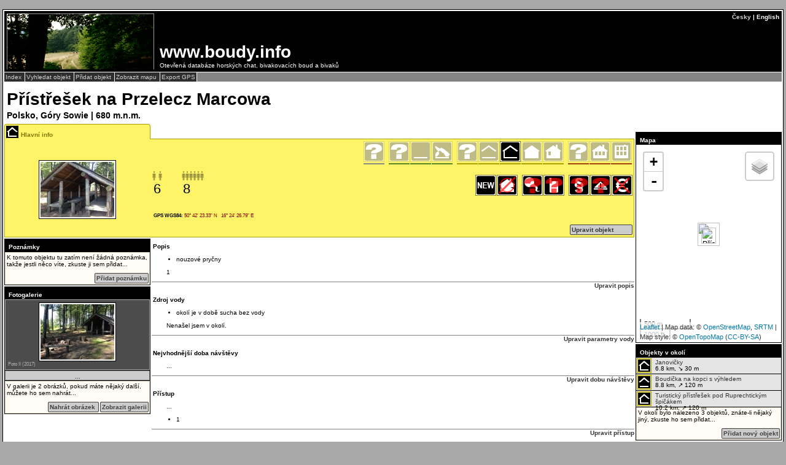

--- FILE ---
content_type: text/html; charset=UTF-8
request_url: https://www.boudy.info/bouda.php?txt=cz&id=1615
body_size: 4204
content:
﻿﻿<!DOCTYPE HTML PUBLIC "-//W3C//DTD HTML 4.01">
<html>
<head>
<meta http-equiv="content-type" content="text/html; charset=UTF-8">
<meta name="keywords" content="boudy, bivaky, útulny, Přístřešek na Przelecz Marcowa, Góry Sowie, Polsko">
<meta name="description" content="Otevřená databáze horských chat, bivakovacích boud a bivaků - hlavní info, Přístřešek na Przelecz Marcowa, Polsko, Góry Sowie">
<title>
Boudy (www.boudy.info) - Přístřešek na Przelecz Marcowa - Polsko, Góry Sowie (hlavní info)
</title>
<link rel="stylesheet" href="https://unpkg.com/leaflet@1.0.3/dist/leaflet.css" />
<link rel="stylesheet" type="text/css" href="css/_stranka.css">
<link rel="stylesheet" type="text/css" href="css/bouda.css">
<script type="text/javascript" src="js/jquery-3.2.0.min.js"></script>
<script language="JavaScript">
function menu_Z(ID, color_z)
{
var el = document.getElementById(ID);
el.style.backgroundColor = color_z;
}
function menu_V(ID, color_v)
{
var el = document.getElementById(ID);
el.style.backgroundColor = color_v;
}
</script>
</head>
<body>
<div class="stranka">
<div class="plocha">
<div class="titulek">
<div class="titulek_logo" style="background-image: url(grafika/obr_titulek/obr_24.png);">
<div class="titulek_cz_en">
<a href="bouda.php?txt=cz&id=1615&par=info" class="titulek_cz_en">Česky</a> | English
</div>
<div class="titulek_popis">
<div class="titulek_nadpis">
www.boudy.info
</div>
Otevřená databáze horských chat, bivakovacích boud a bivaků
</div>
<div class="terminator">
</div>
</div>
</div>
<div class="hl_menu">
<span class="hl_menu">
<a class="hl_menu" href="index.php?txt=cz" title="Návrat na hlavní stránku...">
Index
</a>
</span>
<span class="hl_menu">
<a class="hl_menu" href="hledat.php?txt=cz" title="Hledání objektů podle země / pohoří...">
Vyhledat objekt
</a>
</span>
<span class="hl_menu">
<a class="hl_menu" href="pridat.php?txt=cz" title="Přidat nový objekt...">
Přidat objekt
</a>
</span>
<span class="hl_menu">
<a class="hl_menu" href="mapa.php?txt=cz" title="Hledání objektů podle mapy...">
Zobrazit mapu
</a>
</span>
<span class="hl_menu">
<a class="hl_menu" href="export.php?txt=cz" title="Výběr a export GPS souřadnic objektů...">
Export GPS
</a>
</span>
</div>
<div class="nadpis">
Přístřešek na Przelecz Marcowa
</div>
<div class="podnadpis">
Polsko, Góry Sowie | 680 m.n.m.
</div>
<div class="sloupek_P">
﻿<div class="sloupek_mapa">
<div class="sloupek_mapa_hlavicka">
Mapa
</div>
<div class="sloupek_mapa_plocha">
<div class="sloupek_mapa_data" id="map">
<script src="https://unpkg.com/leaflet@1.0.3/dist/leaflet.js"></script>
<script type="text/javascript" src="js/leaflet-layerjson.min.js"></script>
<script>
var OpenStreetMap_Mapnik = L.tileLayer('http://{s}.tile.openstreetmap.org/{z}/{x}/{y}.png', {
      maxZoom: 19,
      attribution: '&copy; <a href="http://www.openstreetmap.org/copyright">OpenStreetMap</a>'
    }),
    OpenTopoMap = L.tileLayer('http://{s}.tile.opentopomap.org/{z}/{x}/{y}.png', {
      maxZoom: 17,
      attribution: 'Map data: &copy; <a href="http://www.openstreetmap.org/copyright">OpenStreetMap</a>, <a href="http://viewfinderpanoramas.org">SRTM</a> | Map style: &copy; <a href="https://opentopomap.org">OpenTopoMap</a> (<a href="https://creativecommons.org/licenses/by-sa/3.0/">CC-BY-SA</a>)'
    }),
    base = L.tileLayer('http://m{s}.mapserver.mapy.cz/base-m/{z}-{x}-{y}', {
      attribution: '<img src="http://mapy.cz/img/logo-small.svg" style="height: 10px"> © <a href="//www.seznam.cz/" target="_blank">Seznam.cz, a.s.</a>, © <a href="//www.openstreetmap.org/copyright" target="_blank">OpenStreetMap</a>', subdomains: '1234'
    }),
    ophoto = L.tileLayer('http://m{s}.mapserver.mapy.cz/ophoto-m/{z}-{x}-{y}', {
      attribution: '<img src="http://mapy.cz/img/logo-small.svg" style="height: 10px"> © <a href="//www.seznam.cz/" target="_blank">Seznam.cz, a.s.</a>, © <a href="//www.openstreetmap.org/copyright" target="_blank">OpenStreetMap</a>', subdomains: '1234'
    }),
    turist = L.tileLayer('http://m{s}.mapserver.mapy.cz/turist-m/{z}-{x}-{y}', {
      attribution: '<img src="http://mapy.cz/img/logo-small.svg" style="height: 10px"> © <a href="//www.seznam.cz/" target="_blank">Seznam.cz, a.s.</a>, © <a href="//www.openstreetmap.org/copyright" target="_blank">OpenStreetMap</a>', subdomains: '1234'
    });
var map = L.map('map', {
                    layers: [OpenTopoMap]
            })
            .setView([50.706480665914, 16.407442123413], 14);
    var baseLayers = {
            "OpenTopoMap": OpenTopoMap,
            "OpenStreetMap": OpenStreetMap_Mapnik,
            "www.mapy.cz - základní": base,
            "www.mapy.cz - ortofoto": ophoto,
            "www.mapy.cz - turistická": turist
         };
    L.control.layers(baseLayers).addTo(map);
    L.control.scale().addTo(map);
map.options.minZoom = 8;
/*map.options.maxZoom = 14;*/

L.layerJSON({
		caching: true,	
		callData: function(bbox, callback) {
			
			return jQuery.ajax({
				url: "_ajax_boudy.php",
				data: {
					lat1: bbox[0][0], lon1: bbox[0][1],
					lat2: bbox[1][0], lon2: bbox[1][1]
				},
				success: callback
			});
		} ,
    propertyItems: 'features',
		propertyTitle: 'properties.name',
		propertyLoc: 'geometry.coordinates',
		buildIcon: function(feature, id) {
			
			return new L.Icon({
				iconUrl:'grafika/mapy/bouda_m_' + feature.properties.icon + '.gif',
				iconSize: [24, 26],
        shadowSize: [36, 38],
				iconAnchor: [12, 26],
				popupAnchor: [0, -26],
        shadowUrl: 'grafika/mapy/stin_90.png',
        shadowAnchor: [18, 34]
			});
		},
		buildPopup: function(feature, marker) {
			return '<a href=bouda.php?id=' + feature.id + '><b>' + feature.properties.name + '</a></b><br>' + feature.properties.popupContent || null;
		}
	})
	.addTo(map); 
</script>
<noscript>
<div class="sloupek_mapa_chyba">
<div class="sloupek_mapa_chyba_nadpis">
Nelze zobrazit mapu !!!
</div>
Pro zobrazení mapy je požadován Javascript...
</div>
</noscript>
</div>
</div>
</div>
<div class="sloupek_okoli">
<div class="sloupek_okoli_hlavicka">
Objekty v okolí
</div>
<div class="sloupek_okoli_link" style="background: #E4E4E4;" id="okoli_0" onmouseover="menu_Z('okoli_0', '#FFFFE7')" onmouseout="menu_V('okoli_0', '#E4E4E4')" onclick="window.location = 'bouda.php?txt=cz&id=968'">
<img class="sloupek_okoli_link_2" src="grafika/boudy/ikony/bouda_m_2_2_1.png">
<a href="bouda.php?txt=cz&id=968" class="sloupek_okoli_link">
Janovičky
</a>
<br>
6.8 km, &LowerRightArrow; 30 m
</div>
<div class="sloupek_okoli_link" style="background: #E4E4E4;" id="okoli_1" onmouseover="menu_Z('okoli_1', '#FFFFE7')" onmouseout="menu_V('okoli_1', '#E4E4E4')" onclick="window.location = 'bouda.php?txt=cz&id=1616'">
<img class="sloupek_okoli_link_2" src="grafika/boudy/ikony/bouda_m_2_1_0.png">
<a href="bouda.php?txt=cz&id=1616" class="sloupek_okoli_link">
Boudička na kopci s výhledem
</a>
<br>
8.8 km, &UpperRightArrow; 120 m
</div>
<div class="sloupek_okoli_link" style="background: #E4E4E4;" id="okoli_2" onmouseover="menu_Z('okoli_2', '#FFFFE7')" onmouseout="menu_V('okoli_2', '#E4E4E4')" onclick="window.location = 'bouda.php?txt=cz&id=796'">
<img class="sloupek_okoli_link_2" src="grafika/boudy/ikony/bouda_m_2_2_1.png">
<a href="bouda.php?txt=cz&id=796" class="sloupek_okoli_link">
Turistický přístřešek pod Ruprechtickým špičákem
</a>
<br>
10.2 km, &UpperRightArrow; 120 m
</div>
<div class="sloupek_popis">
V okolí bylo nalezeno 3 objektů, znáte-li nějaký jiný, zkuste ho sem přidat...
<div class="sloupek_link">
<span class="sloupek_link" onclick="window.location = 'pridat.php?txt=cz&zeme=pl&hory=Góry Sowie'" title="Přidat nový objekt pro Polsko, Góry Sowie...">
<a href="pridat.php?txt=cz&zeme=pl&hory=Góry Sowie" class="sloupek_link">
Přidat nový objekt
</a>
</span>
</div>
</div>
</div>
</div>
<div class="sloupek_L">
<div class="info_hlavicka_2">
<img class="info_hlavicka" src="grafika/boudy/ikony/bouda_m_2_2_0.png">
Hlavní info
</div>
<div class="info_hlavicka_m">
</div>
<div class="info_hlavicka_v">
</div>
<div class="info_hlavicka_k">
</div>
<div class="info_hlavicka_l_2">
</div>
<div class="info_hlavicka_m_2">
</div>
<div class="info_hlavicka_p_2_v">
</div>
<div class="info_hlavicka_k_2">
</div>
<div class="info_2">
<div class="info_obr">
<a href="bouda.php?txt=cz&id=1615&par=obr">
<img class="info_obr" src="grafika/boudy/obr/pl/ik/1615_ik_obr_1.jpg" style="width: 120px; height: 90px; margin-top: 31px; margin-left: -3px; margin-right: 0px; margin-bottom: 28px;">
</a>
</div>
<div class="info_ik_trida_druh">
<img class="info_ik_0_v" src="grafika/boudy/ikony/bouda_0_0_v.png" title="Neidentifikovaný objekt...">
&nbsp;
<img class="info_ik_1_v" src="grafika/boudy/ikony/bouda_1_0_v.png" title="Neidentifikované místo pro bivak...">
<img class="info_ik_1_v" src="grafika/boudy/ikony/bouda_1_1_v.png" title="Bivak, rovný plácek pro stan...">
<img class="info_ik_1_v" src="grafika/boudy/ikony/bouda_1_2_v.png" title="Přírodní přístřešek, jeskyně...">
&nbsp;
<img class="info_ik_2_v" src="grafika/boudy/ikony/bouda_2_0_v.png" title="Neidentifikovaný přístřešek, bouda...">
<img class="info_ik_2_v" src="grafika/boudy/ikony/bouda_2_1_v.png" title="Přístřešek odolný proti dešti...">
<img class="info_ik_2" src="grafika/boudy/ikony/bouda_2_2.png" title="Krytý přístřešek, závětří...">
<img class="info_ik_2_v" src="grafika/boudy/ikony/bouda_2_3_v.png" title="Bouda bez kamen, uzavřená - nouzovka...">
<img class="info_ik_2_v" src="grafika/boudy/ikony/bouda_2_4_v.png" title="Bouda s kamny, winterraum - luxus...">
&nbsp;
<img class="info_ik_3_v" src="grafika/boudy/ikony/bouda_3_0_v.png" title="Neidentifikovaná chata...">
<img class="info_ik_3_v" src="grafika/boudy/ikony/bouda_3_1_v.png" title="Horská chata, ubytování ve společné noclehárně...">
<img class="info_ik_3_v" src="grafika/boudy/ikony/bouda_3_2_v.png" title="Horský hotel, radši se tomu vyhnout...">
</div>
<div class="info_ik">
<div class="info_pocet" title="Počet osob...">
6
</div>
<div class="info_pocet_max" title="Maximální počet osob v nouzi!!!">
8
</div>
<img class="info_ik" src="grafika/boudy/ikony/status_0.png" title="Nový objekt...">
<img class="info_ik" src="grafika/boudy/ikony/stav_2.png" title="Průměrný technický stav...">
&nbsp;
<img class="info_ik" src="grafika/boudy/ikony/voda_0.png" title="Neznámý zdroj vody...">
<img class="info_ik" src="grafika/boudy/ikony/gsm_0.png" title="Pokrytí mobilním signálem není známo...">
&nbsp;
<img class="info_ik" src="grafika/boudy/ikony/legal_0.png" title="Legálnost pobytu není známa...">
<img class="info_ik" src="grafika/boudy/ikony/stan_0.png" title="Možnosti stanování nejsou známy...">
<img class="info_ik" src="grafika/boudy/ikony/cena_1.png" title="Zdarma volně k použití...">
</div>
<div class="info_txt">
<b>GPS WGS84:</b> 
<span class="info_gps_1" title="GPS přibližně odměřena z mapy!">
50&deg; 42&rsquo; 23.33&rdquo; N
&nbsp;
16&deg; 24&rsquo; 26.79&rdquo; E
</span>
<br>
<br>
<br>
<br>
</div>
<div class="info_upravit" title="Upravit informace o objektu...">
<a href="upravit.php?txt=cz&id=1615" class="info_upravit_link">
Upravit objekt
</a>
</div>
</div>
<div class="sloupek_L_L">
<div class="sloupek_poz">
<div class="sloupek_poz_hlavicka">
Poznámky
</div>
<div class="sloupek_popis">
K tomuto objektu tu zatím není žádná poznámka, takže jestli něco víte, zkuste ji sem přidat...
<div class="sloupek_link">
<span class="sloupek_link" onclick="window.open('pridat_pozn.php?txt=cz&id=1615"','_poz','width=380,height=260,toolbar=no,location=no,resizable=no,directories=no,status=no,menubar=no,scrollbars=no'); return false" title="Přidat novou poznámku pro objekt &quot;Přístřešek na Przelecz Marcowa&quot;...">
<a href="pridat_pozn.php?txt=cz&id=1615" class="sloupek_link" onclick="window.open(this.href,'_poz','width=380,height=260,toolbar=no,location=no,resizable=no,directories=no,status=no,menubar=no,scrollbars=no'); return false">
Přidat poznámku
</a>
</span>
</div>
</div>
</div>
<div class="sloupek_obr">
<div class="sloupek_obr_hlavicka">
Fotogalerie
</div>
<div class="sloupek_obr_data">
<a href="obr.php?txt=cz&id=1615&obr=2" onclick="window.open(this.href,'_obr','width=380,height=260,toolbar=no,location=no,resizable=no,directories=no,status=no,menubar=no,scrollbars=no'); return false">
<img class="obrazky" src="grafika/boudy/obr/pl/ik/1615_ik_obr_2.jpg" style="width: 120px; height: 90px;">
</a>
<div class="sloupek_obr_data_info">
Foto II
(2017)
</div>
</div>
<div class="sloupek_link_vse" onclick="window.location = 'bouda.php?txt=cz&id=1615&par=obr'" title="Zobrazit všechny obrázky...">
<a href="bouda.php?txt=cz&id=1615&par=obr" class="sloupek_link">
...
</a>
</div>
<div class="sloupek_popis">
V galerii je 2 obrázků, pokud máte nějaký další, můžete ho sem nahrát...
<div class="sloupek_link">
<span class="sloupek_link" onclick="window.open('pridat_obr.php?txt=cz&id=1615"','_obr','width=380,height=260,toolbar=no,location=no,resizable=no,directories=no,status=no,menubar=no,scrollbars=no'); return false" title="Zobrazit formulář pro přidání dalšího obrázku pro objekt &quot;Přístřešek na Przelecz Marcowa&quot;...">
<a href="pridat_obr.php?txt=cz&id=1615" class="sloupek_link" onclick="window.open(this.href,'_form','width=380,height=260,toolbar=no,location=no,resizable=no,directories=no,status=no,menubar=no,scrollbars=no'); return false">
Nahrát obrázek
</a>
</span>
<span class="sloupek_link" onclick="window.location = 'bouda.php?txt=cz&id=1615&par=obr'" title="Zobrazit všechny obrázky...">
<a href="bouda.php?txt=cz&id=1615&par=obr" class="sloupek_link">
Zobrazit galerii
</a>
</span>
</div>
</div>
</div>
</div>
<div class="sloupek_L_P">
<div class="popis_nadpis">
Popis
</div>
<ul class="popis_ul">
<li>nouzové pryčny</li>
</ul>
<p class="popis_txt">
1
</p>
<div class="popis_upravit">
<a href="upravit_popis.php?txt=cz&id=1615" class="popis_upravit_link" onclick="window.open(this.href,'_upravit_popis','width=380,height=260,toolbar=no,location=no,resizable=no,directories=no,status=no,menubar=no,scrollbars=no'); return false" title="Zobrazit formulář pro úpravu popisu objektu...">
Upravit popis
</a>
</div>
<div class="popis_nadpis">
Zdroj vody
</div>
<ul class="popis_ul">
<li>okolí je v době sucha bez vody</li>
</ul>
<p class="popis_txt">
Nenašel jsem v okolí.
</p>
<div class="popis_upravit">
<a href="upravit_voda.php?txt=cz&id=1615" class="popis_upravit_link" onclick="window.open(this.href,'_upravit_voda','width=380,height=260,toolbar=no,location=no,resizable=no,directories=no,status=no,menubar=no,scrollbars=no'); return false" title="Zobrazit formulář pro úpravu popisu zdroje vody...">
Upravit parametry vody
</a>
</div>
<div class="popis_nadpis">
Nejvhodnější doba návštěvy
</div>
<p class="popis_txt">
...
</p>
<div class="popis_upravit">
<a href="upravit_doba.php?txt=cz&id=1615" class="popis_upravit_link" onclick="window.open(this.href,'_upravit_doba','width=380,height=260,toolbar=no,location=no,resizable=no,directories=no,status=no,menubar=no,scrollbars=no'); return false" title="Zobrazit formulář pro úpravu popisu doby návštěvy...">
Upravit dobu návštěvy
</a>
</div>
<div class="popis_nadpis">
Přístup
</div>
<p class="popis_txt">
...
</p>
<ul class="popis_ul">
<li>1</li>
</ul>
<div class="popis_upravit">
<a href="upravit_pristup.php?txt=cz&id=1615" class="popis_upravit_link" onclick="window.open(this.href,'_upravit_pristup','width=380,height=260,toolbar=no,location=no,resizable=no,directories=no,status=no,menubar=no,scrollbars=no'); return false" title="Zobrazit formulář pro úpravu popisu přístupu k objektu...">
Upravit přístup
</a>
</div>
</div>
</div>
<div class="terminator">
</div>
<div class="konec">
<b>&copy;</b> www.boudy.info | veškteré informace bez záruky | PHP 5.6.40-81+ubuntu20.04.1+deb.sury.org+1 | poslední úprava: 17.01.2022 19:41:24 V.A.
</div>
</div>
</div>
</body>
</html>


--- FILE ---
content_type: text/css
request_url: https://www.boudy.info/css/bouda.css
body_size: 2646
content:
/* CSS Document */

/* Hlavni informace */
img.info_hlavicka {
  width: 22px;
  height: 22px;
  border-radius: 2px;
  margin: 0px 0px -3px 0px;
}

/* - nedefinovane objekty */
div.info_0 {
  margin: 0px 0px 0px 0px;
  padding: 1px 2px 2px 2px;
  border-left: 1px solid #898989;
  border-right: 1px solid #898989;
  border-bottom: 1px solid #898989;
	background: #B7B7B7 none;
}
div.info_hlavicka_0 {
  float: left;
  width: 234px;
  border-top-left-radius: 4px;
  border-top-right-radius: 4px;
  margin: 0px 0px 0px 0px;
  padding: 1px 1px 1px 1px;
  border-top: 1px solid #898989;
  border-left: 1px solid #898989;
  border-right: 1px solid #898989;
	background: #B7B7B7 none;
	color: #626262;
	font-weight: bold;
}
div.info_hlavicka_0_v {
  float: left;
  width: 234px;
  border-top-left-radius: 4px;
  border-top-right-radius: 4px;
  -moz-opacity: 0.6;
  filter: alpha(opacity=60);
  margin: 0px 0px 0px 0px;
  padding: 1px 1px 1px 1px;
  border-top: 1px solid #A0A0A0;
  border-left: 1px solid #A0A0A0;
  border-right: 1px solid #A0A0A0;
	background: #D7D7D7 none;
	color: #626262;
	font-weight: bold;
}
a.hlavicka_0_v:link {
  text-decoration: none;
  color: #626262;
}
a.info_hlavicka_0_v:visited {
	text-decoration: none;
	color: #626262;
}
a.info_hlavicka_0_v:active {
	color: #FF0000;
}
a.info_hlavicka_0_v:hover {
	text-decoration: none;
	color: #FF0000;
}
div.info_hlavicka_l_0 {
  clear: left;
  float: left;
  width: 236px;
  height: 3px;
  margin: 0px 0px 0px 0px;
  padding: 0px 0px 0px 0px;
  border-left: 1px solid #898989;
	background: #B7B7B7 none;
}
div.info_hlavicka_l_0_v {
  float: left;
  width: 236px;
  height: 2px;
  margin: 0px 0px 0px 0px;
  padding: 0px 0px 0px 0px;
  border-left: 2px solid #898989;
  border-top: 2px solid #898989;
	background: #B7B7B7 none;
}
div.info_hlavicka_m_0 {
  float: left;
  width: 8px;
  height: 2px;
  margin: 0px 0px 0px 0px;
  padding: 0px 0px 0px 0px;
  border-top: 1px solid #898989;
	background: #B7B7B7 none;
}
div.info_hlavicka_p_0 {
  float: left;
  width: 236px;
  height: 3px;
  margin: 0px 0px 0px 0px;
  padding: 0px 0px 0px 0px;
	background: #B7B7B7 none;
}
div.info_hlavicka_p_0_v {
  float: left;
  width: 236px;
  height: 2px;
  margin: 0px 0px 0px 0px;
  padding: 0px 0px 0px 0px;
  border-top: 1px solid #898989;
	background: #B7B7B7 none;
}
div.info_hlavicka_k_0 {
  height: 2px;
  margin: 0px 0px 0px 477px;
  padding: 0px 0px 0px 0px;
  border-top: 1px solid #898989;
  border-right: 1px solid #898989;
	background: #B7B7B7 none;
}
/* - bivaky */
div.info_1 {
  margin: 0px 0px 0px 0px;
  padding: 1px 2px 2px 2px;
  border-left: 1px solid #598527;
  border-right: 1px solid #598527;
  border-bottom: 1px solid #598527;
	background: #ACD373 none;
}
div.info_hlavicka_1 {
  float: left;
  width: 234px;
  border-top-left-radius: 4px;
  border-top-right-radius: 4px;
  margin: 0px 0px 0px 0px;
  padding: 1px 1px 1px 1px;
  border-top: 1px solid #598527;
  border-left: 1px solid #598527;
  border-right: 1px solid #598527;
	background: #ACD373 none;
	color: #FFFFFF;
	font-weight: bold;
}
div.info_hlavicka_1_v {
  float: left;
  width: 234px;
  border-top-left-radius: 4px;
  border-top-right-radius: 4px;
  -moz-opacity: 0.6;
  filter: alpha(opacity=60);
  margin: 0px;
  padding: 1px 1px 1px 1px;
  border-top: 1px solid #8DC63F;
  border-left: 1px solid #8DC63F;
  border-right: 1px solid #8DC63F;
	background: #C4DF9B none;
	color: #3F6618;
	font-weight: bold;
}
a.info_hlavicka_1_v:link {
  text-decoration: none;
  color: #598527;
}
a.info_hlavicka_1_v:visited {
	text-decoration: none;
	color: #598527;
}
a.info_hlavicka_1_v:active {
	color: #FF0000;
}
a.info_hlavicka_1_v:hover {
	text-decoration: none;
	color: #FF0000;
}
div.info_hlavicka_l_1 {
  clear: left;
  float: left;
  width: 236px;
  height: 3px;
  margin: 0px 0px 0px 0px;
  padding: 0px 0px 0px 0px;
  border-left: 1px solid #598527;
	background: #ACD373 none;
}
div.info_hlavicka_l_1_v {
  float: left;
  width: 236px;
  height: 2px;
  margin: 0px 0px 0px 0px;
  padding: 0px 0px 0px 0px;
  border-left: 1px solid #598527;
  border-top: 1px solid #598527;
	background: #ACD373 none;
}
div.info_hlavicka_m_1 {
  float: left;
  width: 8px;
  height: 2px;
  margin: 0px 0px 0px 0px;
  padding: 0px 0px 0px 0px;
  border-top: 1px solid #598527;
	background: #ACD373 none;
}
div.info_hlavicka_p_1 {
  float: left;
  width: 236px;
  height: 3px;
  margin: 0px 0px 0px 0px;
  padding: 0px 0px 0px 0px;
	background: #ACD373 none;
}
div.info_hlavicka_p_1_v {
  float: left;
  width: 236px;
  height: 2px;
  margin: 0px 0px 0px 0px;
  padding: 0px 0px 0px 0px;
  border-top: 1px solid #598527;
	background: #ACD373 none;
}
div.info_hlavicka_k_1 {
  height: 2px;
  margin: 0px 0px 0px 477px;
  padding: 0px 0px 0px 0px;
  border-top: 1px solid #598527;
  border-right: 1px solid #598527;
	background: #ACD373 none;
}
/* - boudy */
div.info_2 {
  margin: 0px 0px 0px 0px;
  padding: 1px 2px 2px 2px;
  border-left: 1px solid #ABA000;
  border-right: 1px solid #ABA000;
  border-bottom: 1px solid #ABA000;
	background: #FFF468 none;
}
div.info_hlavicka_2 {
  float: left;
  width: 234px;
  border-top-left-radius: 4px;
  border-top-right-radius: 4px;
  margin: 0px 0px 0px 0px;
  padding: 1px 1px 1px 1px;
  border-top: 1px solid #ABA000;
  border-left: 1px solid #ABA000;
  border-right: 1px solid #ABA000;
	background: #FFF468 none;
	color: #827A00;
	font-weight: bold;
}
div.info_hlavicka_2_v {
  float: left;
  width: 234px;
  border-top-left-radius: 4px;
  border-top-right-radius: 4px;
  -moz-opacity: 0.6;
  filter: alpha(opacity=60);
  margin: 0px 0px 0px 0px;
  padding: 1px 1px 1px 1px;
  border-top: 1px solid #FFF200;
  border-left: 1px solid #FFF200;
  border-right: 1px solid #FFF200;
	background: #FFF799 none;
	color: #827A00;
	font-weight: bold;
}
a.info_hlavicka_2_v:link {
  text-decoration: none;
  color: #827A00;
}
a.info_hlavicka_2_v:visited {
	text-decoration: none;
	color: #827A00;
}
a.info_hlavicka_2_v:active {
	color: #FF0000;
}
a.info_hlavicka_2_v:hover {
	text-decoration: none;
	color: #FF0000;
}
div.info_hlavicka_l_2 {
  clear: left;
  float: left;
  width: 236px;
  height: 3px;
  margin: 0px 0px 0px 0px;
  padding: 0px 0px 0px 0px;
  border-left: 1px solid #ABA000;
	background: #FFF468 none;
}
div.info_hlavicka_l_2_v {
  float: left;
  width: 236px;
  height: 2px;
  margin: 0px 0px 0px 0px;
  padding: 0px 0px 0px 0px;
  border-left: 1px solid #ABA000;
  border-top: 1px solid #ABA000;
	background: #FFF468 none;
}
div.info_hlavicka_m_2 {
  float: left;
  width: 8px;
  height: 2px;
  margin: 0px 0px 0px 0px;
  padding: 0px 0px 0px 0px;
  border-top: 1px solid #ABA000;
	background: #FFF468 none;
}
div.info_hlavicka_p_2 {
  float: left;
  width: 236px;
  height: 3px;
  margin: 0px 0px 0px 0px;
  padding: 0px 0px 0px 0px;
	background: #FFF468 none;
}
div.info_hlavicka_p_2_v {
  float: left;
  width: 236px;
  height: 2px;
  margin: 0px 0px 0px 0px;
  padding: 0px 0px 0px 0px;
  border-top: 1px solid #ABA000;
	background: #FFF468 none;
}
div.info_hlavicka_k_2 {
  height: 2px;
  margin: 0px 0px 0px 477px;
  padding: 0px 0px 0px 0px;
  border-top: 1px solid #ABA000;
  border-right: 1px solid #ABA000;
	background: #FFF468 none;
}
/* - chaty */
div.info_3 {
  margin: 0px 0px 0px 0px;
  padding: 1px 2px 2px 2px;
  border-left: 1px solid #A0410D;
  border-right: 1px solid #A0410D;
  border-bottom: 1px solid #A0410D;
	background: #F68E56 none;
}
div.info_hlavicka_3 {
  float: left;
  width: 234px;
  border-top-left-radius: 4px;
  border-top-right-radius: 4px;
  margin: 0px 0px 0px 0px;
  padding: 1px 1px 1px 1px;
  border-top: 1px solid #A0410D;
  border-left: 1px solid #A0410D;
  border-right: 1px solid #A0410D;
	background: #F68E56 none;
	color: #7B2E00;
	font-weight: bold;
}
div.info_hlavicka_3_v {
  float: left;
  width: 234px;
  border-top-left-radius: 4px;
  border-top-right-radius: 4px;
  -moz-opacity: 0.6;
  filter: alpha(opacity=60);
  margin: 0px 0px 0px 0px;
  padding: 1px 1px 1px 1px;
  border-top: 1px solid #F26522;
  border-left: 1px solid #F26522;
  border-right: 1px solid #F26522;
	background: #F9AD81 none;
	color: #7B2E00;
	font-weight: bold;
}
a.info_hlavicka_3_v:link {
  text-decoration: none;
  color: #7B2E00;
}
a.info_hlavicka_3_v:visited {
	text-decoration: none;
	color: #7B2E00;
}
a.info_hlavicka_3_v:active {
	color: #FF0000;
}
a.info_hlavicka_3_v:hover {
	text-decoration: none;
	color: #FF0000;
}
div.info_hlavicka_l_3 {
  clear: left;
  float: left;
  width: 236px;
  height: 3px;
  margin: 0px 0px 0px 0px;
  padding: 0px 0px 0px 0px;
  border-left: 1px solid #A0410D;
	background: #F68E56 none;
}
div.info_hlavicka_l_3_v {
  float: left;
  width: 236px;
  height: 2px;
  margin: 0px 0px 0px 0px;
  padding: 0px 0px 0px 0px;
  border-left: 1px solid #A0410D;
  border-top: 1px solid #A0410D;
	background: #F68E56 none;
}
div.info_hlavicka_m_3 {
  float: left;
  width: 8px;
  height: 2px;
  margin: 0px 0px 0px 0px;
  padding: 0px 0px 0px 0px;
  border-top: 1px solid #A0410D;
	background: #F68E56 none;
}
div.info_hlavicka_p_3 {
  float: left;
  width: 236px;
  height: 3px;
  margin: 0px 0px 0px 0px;
  padding: 0px 0px 0px 0px;
	background: #F68E56 none;
}
div.info_hlavicka_p_3_v {
  float: left;
  width: 236px;
  height: 2px;
  margin: 0px 0px 0px 0px;
  padding: 0px 0px 0px 0px;
  border-top: 1px solid #A0410D;
	background: #F68E56 none;
}
div.info_hlavicka_k_3 {
  height: 2px;
  margin: 0px 0px 0px 477px;
  padding: 0px 0px 0px 0px;
  border-top: 1px solid #A0410D;
  border-right: 1px solid #A0410D;
	background: #F68E56 none;
}

div.info_hlavicka_v {
  float: left;
  width: 240px;
  height: 24px;
  margin: 0px 0px 0px 0px;
  padding: 0px 0px 0px 0px;
}
div.info_hlavicka_m {
  float: left;
  width: 6px;
  height: 24px;
  margin: 0px 0px 0px 0px;
  padding: 0px 0px 0px 0px;
}
div.info_hlavicka_v {
  float: left;
  width: 240px;
  height: 24px;
  margin: 0px 0px 0px 0px;
  padding: 0px 0px 0px 0px;
}
div.info_hlavicka_k {
  height: 24px;
  margin: 0px 0px 0px 480px;
  padding: 0px 6px 0px 0px;
	text-align: right;
}
img.info_hlavicka_k {
  width: 16px;
  height: 16px;
  margin: 6px 2px 4px 2px;
}

div.info_obr {
  float: left;
  width: 234px;
  text-align: center;
}
img.info_obr {
  padding: 2px;
	background: #FFFFFF none;
	border: 1px solid #000000;
}

div.info_ik_trida_druh {
  margin: 0px 0px 0px 234px;
  padding: 1px 2px 1px 1px;
  text-align: right;
}
img.info_ik_0 {
  width: 34px;
  height: 34px;
  margin: -2px -1px -1px -1px;
  padding: 0px 0px 2px 0px;
	/* background: #898989 none; */
	border-bottom: 2px solid #898989;
}
img.info_ik_0_v {
  width: 34px;
  height: 34px;
  margin: -2px -1px -1px -1px;
  padding: 0px 0px 2px 0px;
	/* background: #898989 none; */
	border-bottom: 2px solid #898989;
}
img.info_ik_1 {
  width: 34px;
  height: 34px;
  margin: -2px -1px -1px -1px;
  padding: 0px 0px 2px 0px;
	/* background: #598527 none; */
	border-bottom: 2px solid #598527;
}
img.info_ik_1_v {
  width: 34px;
  height: 34px;
  margin: -2px -1px -1px -1px;
  padding: 0px 0px 2px 0px;
	/* background: #598527 none; */
	border-bottom: 2px solid #598527;
}
img.info_ik_2 {
  width: 34px;
  height: 34px;
  margin: -2px -1px -1px -1px;
  padding: 0px 0px 2px 0px;
	/* background: #ABA000 none; */
	border-bottom: 2px solid #ABA000;
}
img.info_ik_2_v {
  width: 34px;
  height: 34px;
  margin: -2px -1px -1px -1px;
  padding: 0px 0px 2px 0px;
	/* background: #ABA000 none; */
	border-bottom: 2px solid #ABA000;
}
img.info_ik_3 {
  width: 34px;
  height: 34px;
  margin: -1px -1px -1px -1px;
  padding: 0px 0px 2px 0px;
	/* background: #A0410D none; */
	border-bottom: 2px solid #A0410D;
}
img.info_ik_3_v {
  width: 34px;
  height: 34px;
  margin: -1px -1px -1px -1px;
  padding: 0px 0px 2px 0px;
	/* background: #A0410D none; */
	border-bottom: 2px solid #A0410D;
}
div.info_ik {
  margin: 0px 0px 0px 232px;
  padding: 1px 1px 1px 6px;
  text-align: right;
}
img.info_ik {
  width: 34px;
  height: 34px;
  margin: -2px -1px -1px -1px;
  padding: 16px 0px 2px 0px;
}
div.info_pocet {
  float: left;
  width: 38px;
  margin: 8px 6px 0px 0px;
  padding: 16px 2px 2px 2px;
	background: url(../grafika/boudy/pocet.png);
	background-position: left top;
  background-repeat: no-repeat;
  text-align: left;
  font-size: 22px;
}
div.info_pocet_max {
  float: left;
  width: 38px;
  margin: 8px 6px 0px 0px;
  padding: 16px 2px 2px 2px;
	background: url(../grafika/boudy/pocet_max.png);
	background-position: left top;
  background-repeat: no-repeat;
  text-align: left;
  font-size: 22px;
}
div.info_txt {
  margin: 0px 0px 0px 234px;
  padding: 24px 2px 1px 6px;
  text-align: left;
  font-size: 8px;
}
span.info_gps_0 {
  color: #FF0000;
}
span.info_gps_1 {
  color: #800000;
}
span.info_gps_2 {
  color: #000000;
}

div.info_upravit {
  float: right;
  width: 96px;
  border-radius: 2px;
  margin: -18px 0px 1px 2px;
	padding: 2px 2px 2px 2px;
  background: #CCCCCC;
  border: 1px solid #424242;
  color: #424242;
	font-weight: bold;
	cursor: pointer;
}
a.info_upravit_link:link {
  text-decoration: none;
  color: #343434;
}
a.info_upravit_link:visited {
	text-decoration: none;
	color: #343434;
}
a.info_upravit_link:active {
  text-decoration: none;
	color: #FF0000;
}
a.info_upravit_link:hover {
	text-decoration: none;
	color: #FF0000;
}

/* Popis objektu */
div.popis_nadpis {
  margin: 9px 2px 0px 2px;
  padding: 0px 0px 0px 0px;
  text-align: left;
	font-size: 10px;
	font-weight: bold;
}
p.popis_txt {
  text-align: justify;
  text-indent: 24px;
	font-size: 10px;
	font-weight: normal;
}
ul.popis_ul {
	font-size: 10px;
}
div.popis_upravit {
  margin-bottom: 12px;
  border-top: 1px solid #828282;
  color: #BEBEBE;
  text-align: right;
	font-size: 10px;
	font-weight: bold;
}
a.popis_upravit_link:link {
  text-decoration: none;
  color: #343434;
}
a.popis_upravit_link:visited {
	text-decoration: none;
	color: #343434;
}
a.popis_upravit_link:active {
  text-decoration: none;
	color: #FF0000;
}
a.popis_upravit_link:hover {
	text-decoration: none;
	color: #FF0000;
}
img.popis_mapa {
  margin-top: 16px;
  margin-left: 24px;
  margin-right: 16px;
  margin-bottom: 0px;
  padding: 2px;
	background: #FFFFFF none;
	border: 1px solid #000000;
}

/* Obrazky objektu */
div.obrazky_nadpis {
  margin: 9px 2px 0px 2px;
  padding: 0px 0px 0px 0px;
  text-align: left;
	font-size: 10px;
	font-weight: bold;
}
div.obrazky {
  padding: 12px 2px 2px 2px;
}
div.obrazky_data {
  float: left;
  width: 160px;
  height: 220px;
  margin: 4px 8px 4px 8px;
  text-align: center;
}
div.obrazky_data_obr {
  height: 160px;
  padding: 2px 2px 2px 2px;
  background: #4C4C4C none;
  border: 1px solid #AEAEAE;
}
div.obrazky_data_obr_cislo {
  color: #AEAEAE;
  text-align: left;
  font-size: 8px;
}
div.obrazky_data_info {
  margin: 6px 0px 0px 0px;
  color: #000000;
  text-align: left;
  font-size: 8px;
}
img.obrazky {
  padding: 2px;
	background: #FFFFFF none;
	border: 1px solid #000000;
}
a.obrazky_link:link {
  text-decoration: none;
  color: #424242;
}
a.obrazky_link:visited {
	text-decoration: none;
	color: #424242;
}
a.obrazky_link:active {
  text-decoration: none;
	color: #FF0000;
}
a.obrazky_link:hover {
	text-decoration: none;
	color: #FF0000;
}
div.obrazky_link {
  margin: 12px -1px 2px -1px;
  padding: 6px 0px 5px 0px;
  text-align: right;
  border-bottom: 1px solid #000000;
}
span.obrazky_link {
  margin: 2px 1px 2px 1px;
  padding: 2px 2px 2px 2px;
  background: #CCCCCC;
  border: 1px solid #424242;
  color: #424242;
	font-weight: bold;
	cursor: pointer;
}

/* Poznamky */
div.poznamky_nadpis {
  margin: 9px 2px 0px 2px;
  padding: 0px 0px 0px 0px;
  text-align: left;
	font-size: 10px;
	font-weight: bold;
}
div.poznamky_link {
  margin: 12px -1px 2px -1px;
  padding: 6px 0px 5px 0px;
  text-align: right;
  border-bottom: 1px solid #000000;
}
span.poznamky_link {
  border-radius: 2px;
  margin: 2px 1px 2px 1px;
  padding: 2px 2px 2px 2px;
  background: #CCCCCC;
  border: 1px solid #424242;
  color: #424242;
	font-weight: bold;
	cursor: pointer;
}
a.poznamky_link:link {
  text-decoration: none;
  color: #424242;
}
a.poznamky_link:visited {
	text-decoration: none;
	color: #424242;
}
a.poznamky_link:active {
  text-decoration: none;
	color: #FF0000;
}
a.poznamky_link:hover {
	text-decoration: none;
	color: #FF0000;
}
div.poz_txt {
  margin: 1px 0px 0px 0px;
  padding: 2px 2px 3px 2px;
  background: #FFFFFF none;
  border: 1px solid #F4F4F4;
}
div.poz_datum_cas {
  padding: 0px 0px 2px 0px;
  font-weight: bold;
}
div.poz_vlozil {
  padding: 0px 0px 2px 0px;
  text-align: right;
  font-weight: bold;
}
p.poz_txt {
  margin: 2px 2px 2px 2px;
  overflow-x: hidden;
  text-indent: 30px;
  text-align: justify;
}
div.poz_upravit {
  margin: -2px -1px 0px -1px;
  padding: 5px 0px 2px 0px;
  border-top: 1px solid #F4F4F4;
  text-align: right;
}
span.poz_upravit {
  border-radius: 2px;
  padding: 2px 2px 2px 2px;
  background: #CCCCCC;
  border: 1px solid #424242;
  color: #424242;
  font-weight: bold;
	cursor: pointer;
}
a.poz_upravit:link {
  text-decoration: none;
  color: #424242;
}
a.poz_upravit:visited {
	text-decoration: none;
	color: #424242;
}
a.poz_upravit:active {
  text-decoration: none;
	color: #FF0000;
}
a.poz_upravit:hover {
	text-decoration: none;
	color: #FF0000;
}

/* Seznam objektu v okoli */
div.sloupek_okoli
{
  padding: 6px 1px 1px 1px;
  background: #000000 none;
  text-align: left;
}
div.sloupek_okoli_hlavicka {
  padding: 2px 2px 2px 6px;
  color: #FFFFFF;
  font-weight: bold;
}
div.sloupek_okoli_link {
  margin: 1px 0px 0px 0px;
  padding: 3px 0px 0px 0px;
  height: 23px;
  cursor: pointer;
  line-height: 1;
}
a.sloupek_okoli_link:link {
  text-decoration: none;
  color: #343434;
}
a.sloupek_okoli_link:visited {
	text-decoration: none;
	color: #343434;
}
a.sloupek_okoli_link:active {
  text-decoration: none;
	color: #FF0000;
}
a.sloupek_okoli_link:hover {
	text-decoration: none;
	color: #FF0000;
}
img.sloupek_okoli_link_0 {
  float: left;
  width: 22px;
  height: 22px;
	margin: -2px 6px -1px 1px;
  background: #B7B7B7 none;
	border: 1px solid #898989;
}
img.sloupek_okoli_link_1 {
  float: left;
  width: 22px;
  height: 22px;
	margin: -2px 6px -1px 1px;
  background: #ACD373 none;
	border: 1px solid #598527;
}
img.sloupek_okoli_link_2 {
  float: left;
  width: 22px;
  height: 22px;
	margin: -2px 6px -1px 1px;
  background: #FFF468 none;
	border: 1px solid #ABA000;
}
img.sloupek_okoli_link_3 {
  float: left;
  width: 22px;
  height: 22px;
	margin: -2px 6px -1px 1px;
  background: #F68E56 none;
	border: 1px solid #A0410D;
}

/* Sloupek poznamky */
div.sloupek_poz {
  margin: 2px 0px 0px 0px;
  padding: 6px 1px 1px 1px;
  background: #000000 none;
  text-align: left;
}
div.sloupek_poz_hlavicka {
  padding: 2px 2px 2px 6px;
  color: #FFFFFF;
  font-weight: bold;
}

/* Sloupek obrazky */
div.sloupek_obr {
  margin: 2px 0px 0px 0px;
  padding: 6px 1px 1px 1px;
  background: #000000 none;
  text-align: left;
}
div.sloupek_obr_hlavicka {
  padding: 2px 2px 2px 6px;
  color: #FFFFFF;
  font-weight: bold;
}
div.sloupek_obr_data {
  margin: 0px 0px 1px 0px;
  padding: 4px 4px 4px 4px;
  text-align: center;
  background: #4C4C4C none;
  border: 1px solid #AEAEAE;
}
div.sloupek_obr_data_info {
  color: #AEAEAE;
  text-align: left;
  font-size: 8px;
}

div.sloupek_popis {
  margin: 1px 0px 0px 0px;
  padding: 2px 2px 2px 2px;
  background: #FEFCF4 none;
  border: 1px solid #EAE2C8;
}
div.sloupek_link {
  margin: 12px -2px 2px -2px;
  padding: 0px 0px 0px 0px;
  text-align: right;
}
a.sloupek_link:link {
  text-decoration: none;
  color: #424242;
}
a.sloupek_link:visited {
	text-decoration: none;
	color: #424242;
}
a.sloupek_link:active {
  text-decoration: none;
	color: #FF0000;
}
a.sloupek_link:hover {
	text-decoration: none;
	color: #FF0000;
}

div.sloupek_link_vse {
  margin: 1px 0px 1px 0px;
  padding: 3px 0px 0px 0px;
  background: #CCCCCC;
  border: 1px solid #808080;
  color: #424242;
  text-align: center;
  font-weight: bold;
  cursor: pointer;
}
span.sloupek_link {
  border-radius: 2px;
  margin: 1px 1px 1px 1px;
  padding: 2px 2px 2px 2px;
  background: #CCCCCC;
  border: 1px solid #424242;
  color: #424242;
	font-weight: bold;
	cursor: pointer;
}

/* Sloupek mapa */
div.sloupek_mapa {
  margin: 2px 0px 2px 0px;
  padding: 6px 1px 1px 1px;
  background: #000000 none;
  text-align: left;
}
div.sloupek_mapa_hlavicka {
  padding: 2px 2px 2px 6px;
  color: #FFFFFF;
  font-weight: bold;
}
div.sloupek_mapa_plocha {
  padding: 1px 1px 1px 1px;
  background: #FFFFFF none;
}
div.sloupek_mapa_data {
  width: 100%;
  height: 320px;
 background: #FFFFFF none;
}

/* Chyba javascriptu */
div.sloupek_mapa_chyba {
  padding: 2px;
  border: 2px solid #FF0000;
  background: #FFFFCC;
}
div.sloupek_mapa_chyba_nadpis {
  margin: 6px 0px 2px 0px;
  font-weight: bold;
}

/* Uprava prvku Openlayers */
div.olControlScaleLine {
    bottom: 46px;
    left: 0px;
    padding: 5px
}
span.mapa_bouda_link_nadpis {
  margin: 0px 0px 0px 0px;
  font-family: geneva, verdana, arial, sans-serif;
  font-size: 14px;
  font-weight: bold;
  color: #343434;
}
span.mapa_bouda_link_popis {
  margin: 0px 0px 0px 0px;
  font-family: geneva, verdana, arial, sans-serif;
  font-size: 10px;
}
a.mapa_bouda_link:link {
  text-decoration: none;
  color: #343434;
}
a.mapa_bouda_link:visited {
	text-decoration: none;
	color: #343434;
}
a.mapa_bouda_link:active {
  text-decoration: none;
	color: #FF0000;
}
a.mapa_bouda_link:hover {
	text-decoration: none;
	color: #FF0000;
}

--- FILE ---
content_type: application/javascript
request_url: https://www.boudy.info/js/leaflet-layerjson.min.js
body_size: 2131
content:
/* 
 * Leaflet JSON Layer v0.2.0 - 2016-10-28 
 * 
 * Copyright 2016 Stefano Cudini 
 * stefano.cudini@gmail.com 
 * http://labs.easyblog.it/ 
 * 
 * Licensed under the MIT license. 
 * 
 * Demo: 
 * http://labs.easyblog.it/maps/leaflet-layerjson/ 
 * 
 * Source: 
 * git@github.com:stefanocudini/leaflet-layerjson.git 
 * 
 */
(function(){L.LayerJSON=L.FeatureGroup.extend({includes:L.Mixin.Events,options:{url:"",jsonpParam:null,callData:null,filterData:null,propertyItems:"",propertyTitle:"title",propertyLoc:"loc",propertyId:"id",locAsGeoJSON:!1,layerTarget:null,dataToMarker:null,onEachMarker:null,buildPopup:null,optsPopup:null,buildIcon:null,minZoom:1,caching:!0,minShift:1e3,updateOutBounds:!0,precision:6,attribution:""},initialize:function(a){L.FeatureGroup.prototype.initialize.call(this,[]),L.Util.setOptions(this,a),this._dataToMarker=this.options.dataToMarker||this._defaultDataToMarker,this._buildIcon=this.options.buildIcon||this._defaultBuildIcon,this._filterData=this.options.filterData||null,this._hashUrl=this.options.url,this._hashUrl?(this._callData=this.getAjax,this.options.jsonpParam&&(this._hashUrl+="&"+this.options.jsonpParam+"=",this._callData=this.getJsonp)):this._callData=this.options.callData,this._curReq=null,this._center=null,this._maxBounds=null,this._markersCache={}},onAdd:function(a){L.FeatureGroup.prototype.onAdd.call(this,a),this._center=a.getCenter(),this._maxBounds=a.getBounds(),a.on("moveend zoomend",this._onMove,this),this.update()},onRemove:function(a){a.off("moveend zoomend",this._onMove,this),L.FeatureGroup.prototype.onRemove.call(this,a);for(var b in this._layers)this._layers.hasOwnProperty(b)&&L.FeatureGroup.prototype.removeLayer.call(this,this._layers[b])},getAttribution:function(){return this.options.attribution},addLayer:function(a){return this.options.layerTarget?(this.options.layerTarget.addLayer.call(this.options.layerTarget,a),this.fire("layeradd",{layer:a})):(L.FeatureGroup.prototype.addLayer.call(this,a),this)},removeLayer:function(a){return this.options.layerTarget?(this.options.layerTarget.removeLayer.call(this.options.layerTarget,a),this.fire("layerremove",{layer:a})):(L.FeatureGroup.prototype.removeLayer.call(this,a),this)},clearLayers:function(){return this._markersCache={},this.options.layerTarget?this.options.layerTarget.clearLayers.call(this.options.layerTarget):L.FeatureGroup.prototype.clearLayers.call(this),this},_debouncer:function(a,b){var c;return b=b||300,function(){var d=this,e=arguments;clearTimeout(c),c=setTimeout(function(){a.apply(d,Array.prototype.slice.call(e))},b)}},_getPath:function(a,b){var c=b.split("."),d=c.pop(),e=c.length,f=c[0],g=1;if(e>0)for(;(a=a[f])&&e>g;)f=c[g++];return a?a[d]:void 0},_defaultBuildIcon:function(a,b){return new L.Icon.Default},_defaultDataToMarker:function(a,b){var c=this._getPath(a,this.options.propertyTitle),d=L.Util.extend({icon:this._buildIcon(a,c),title:c},a),e=new L.Marker(b,d),f=null;return this.options.buildPopup&&(f=this.options.buildPopup(a,e))&&e.bindPopup(f,this.options.optsPopup),e},addMarker:function(a){var b,c,d=this.options.propertyLoc;if(L.Util.isArray(d))b=L.latLng(parseFloat(this._getPath(a,d[0])),parseFloat(this._getPath(a,d[1])));else if(this.options.locAsGeoJSON){var e=this._getPath(a,d);b=L.latLng(e[1],e[0])}else b=L.latLng(this._getPath(a,d));c=this.options.propertyId?this._getPath(a,this.options.propertyId):b.lat+""+b.lng+this._getPath(a,this.options.propertyTitle),"undefined"==typeof this._markersCache[c]&&(this._markersCache[c]=this._dataToMarker(a,b)),this.options.onEachMarker&&this.options.onEachMarker(a,this._markersCache[c]),this._markersCache[c]&&this.addLayer(this._markersCache[c])},_contains:function(a,b){var c;return b.getLatLng?c=b.getLatLng():b.getBounds&&(c=b.getBounds()),a.contains(c)},_markersCacheToLayer:function(a){for(var b in this._markersCache)this._markersCache[b]&&(this._contains(a,this._markersCache[b])?this.addLayer(this._markersCache[b]):this.removeLayer(this._markersCache[b]))},_onMove:function(a){var b=this._map.getZoom(),c=this._map.getCenter(),d=this._map.getBounds();if(b<this.options.minZoom)return!1;if(this.options.caching){if(this.options.minShift&&this._center.distanceTo(c)<this.options.minShift)return!1;if(this._center=c,this.options.updateOutBounds&&this._maxBounds.contains(d))return this._markersCacheToLayer(d),!1;this._maxBounds.extend(d)}else this.clearLayers();this.update()},update:function(){var a=this.options.precision,b=this._map.getBounds(),c=b.getSouthWest(),d=b.getNorthEast(),e=[[parseFloat(c.lat.toFixed(a)),parseFloat(c.lng.toFixed(a))],[parseFloat(d.lat.toFixed(a)),parseFloat(d.lng.toFixed(a))]];this._hashUrl&&(e=L.Util.template(this._hashUrl,{lat1:e[0][0],lon1:e[0][1],lat2:e[1][0],lon2:e[1][1]})),this._curReq&&this._curReq.abort&&this._curReq.abort();var f=this;f.fire("dataloading",{req:e}),this._curReq=this._callData(e,function(a){f._curReq=null,f._filterData&&(a=f._filterData(a)),f.options.propertyItems&&(a=f._getPath(a,f.options.propertyItems)),f.fire("dataloaded",{data:a});for(var b in a)f.addMarker.call(f,a[b])})},getAjax:function(url,cb){void 0===window.XMLHttpRequest&&(window.XMLHttpRequest=function(){try{return new ActiveXObject("Microsoft.XMLHTTP.6.0")}catch(a){try{return new ActiveXObject("Microsoft.XMLHTTP.3.0")}catch(b){throw new Error("XMLHttpRequest is not supported")}}});var request=new XMLHttpRequest;return request.open("GET",url),request.onreadystatechange=function(){var response={};if(4===request.readyState&&200===request.status){try{response=window.JSON?JSON.parse(request.responseText):eval("("+request.responseText+")")}catch(err){throw response={},new Error("Ajax response is not JSON")}cb(response)}},request.send(),request},getJsonp:function(a,b){var c=document.getElementsByTagName("body")[0],d=L.DomUtil.create("script","leaflet-layerjson-jsonp",c);return L.LayerJSON.callJsonp=function(a){b(a),c.removeChild(d)},d.type="text/javascript",d.src=a+"L.LayerJSON.callJsonp",{abort:function(){d.parentNode.removeChild(d)}}}}),L.layerJSON=function(a){return new L.LayerJSON(a)}}).call(this);